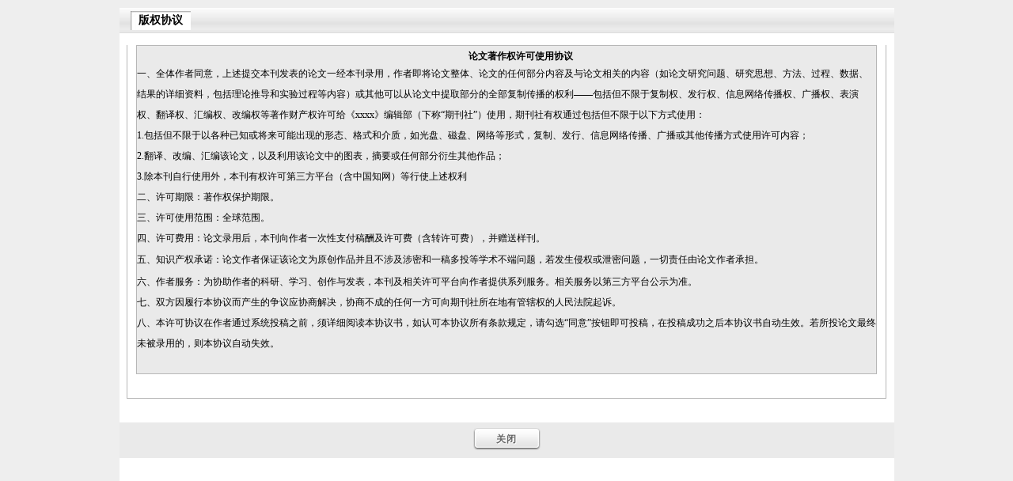

--- FILE ---
content_type: text/html; charset=utf-8
request_url: https://hbko.cbpt.cnki.net/EditorB2N/PromptPageInfo.aspx?t=v&c=2
body_size: 21805
content:

 
 
<!DOCTYPE html PUBLIC "-//W3C//DTD XHTML 1.0 Transitional//EN" "http://www.w3.org/TR/xhtml1/DTD/xhtml1-transitional.dtd">

<html xmlns="http://www.w3.org/1999/xhtml" >
<head id="Head1"><title>
	版权协议
</title>
<link href="/EditorB2N/css/indexBlue.css?v=v10.6.23" rel="stylesheet" type="text/css"   />

    
    <script type="text/javascript" src="Script/jquery-3.4.1.min.js"></script>
    <script src="Script/jquery-migrate-1.4.1.min.js" type="text/javascript"></script>
    <script src="Script/jquery-migrate-3.1.0.min.js" type="text/javascript"></script>
</head>
<body>
<form name="f1" method="post" action="PromptPageInfo.aspx?t=v&amp;c=2" id="f1">
<div>
<input type="hidden" name="__VIEWSTATE" id="__VIEWSTATE" value="/wEPDwUKLTY5ODEzODUyOA9kFgICAw9kFgRmDxYCHgRUZXh0BQzniYjmnYPljY/[base64]/[base64]/nvZHnu5zkvKDmkq3mnYPjgIE8L2ZvbnQ+PC9zcGFuPjwvc3Bhbj48c3BhbiBzdHlsZT0iZm9udC1zaXplOjEyLjAwMDBwdCI+PHNwYW4gc3R5bGU9ImZvbnQtZmFtaWx5OuWui+S9kyI+PGZvbnQgZmFjZT0i5a6L5L2TIj7lub/[base64]/[base64]/nlKjvvIzmnJ/liIrnpL7mnInmnYPpgJrov4fljIXmi6zkvYbkuI3pmZDkuo7ku6XkuIvmlrnlvI/kvb/[base64]/[base64]/nlKjlpJbvvIzmnKzliIrmnInmnYM8L2ZvbnQ+PC9zcGFuPjwvc3Bhbj48c3BhbiBzdHlsZT0iZm9udC1zaXplOjEyLjAwMDBwdCI+PHNwYW4gc3R5bGU9ImZvbnQtZmFtaWx5OuWui+S9kyI+PGZvbnQgZmFjZT0i5a6L5L2TIj7orrjlj6/[base64]/[base64]/mnJ/pmZDvvJrokZfkvZzmnYPkv53miqTmnJ/[base64]/kvb/[base64]/otLnnlKjvvJrorrrmloflvZXnlKjlkI7vvIzmnKzliIrlkJHkvZzogIXkuIDmrKHmgKfmlK/ku5jnqL/phazlj4rorrjlj6/otLnvvIjlkKvovazorrjlj6/[base64]/6K+677ya6K665paH5L2c6ICF5L+d6K+B6K+l6K665paH5Li65Y6f5Yib5L2c5ZOB5bm25LiU5LiN5raJ5Y+K5raJ5a+G5ZKM5LiA56i/5aSa5oqV562J5a2m5pyv5LiN56uv6Zeu6aKY77yM6Iul5Y+R55Sf5L615p2D5oiW5rOE5a+G6Zeu6aKY77yM5LiA5YiH6LSj5Lu755Sx6K665paH5L2c6ICF5om/[base64]/ljY/orq7lnKjkvZzogIXpgJrov4fns7vnu5/mipXnqL/kuYvliY3vvIzpobvor6bnu4bpmIXor7vmnKzljY/orq7kuabvvIzlpoLorqTlj6/mnKzljY/[base64]/Y=" />
</div>

<div>

	<input type="hidden" name="__VIEWSTATEGENERATOR" id="__VIEWSTATEGENERATOR" value="3A092CB1" />
</div>
  <div class="procedureContainer">    
      <div class="procedureName">
         <span>版权协议</span>
      </div>
     
       <div class="procedureContent">
   
             <div class="procedureContentContainer">
                   <div class="procedureContentContainerOperation">
                       <div class="procedureContentContainerOperationBody">
                         <table cellpadding="0" cellspacing="0" border="0" width="100%">
                           <tr><td width="100%">
                          <p style="text-align: center;"><span style="font-family: Arial"><span style="font-size: 14pt; mso-ascii-font-family: Calibri; mso-hansi-font-family: Calibri">&nbsp;&nbsp;&nbsp;&nbsp;&nbsp;&nbsp;&nbsp;</span></span><span style="font-size:10.5pt"><span style="layout-grid-mode:char"><span style="line-height:150%"><span style="font-family:&quot;Times New Roman&quot;"><b><span style="font-size:14.0000pt"><span style="font-family:黑体"><span style="line-height:150%"><span style="font-weight:bold"><font face="黑体">论文著作权许可使用协议</font></span></span></span></span></b></span></span></span></span></p>

<p><span style="line-height:20.0000pt"><span style="font-size:12.0000pt"><span style="font-family:宋体"><font face="宋体">一、</font></span></span><span style="font-size:12.0000pt"><span style="font-family:宋体"><font face="宋体">全体作者同意，上述提交本刊发表的论文一经本刊录用，作者即将论文整体</font></span></span><span style="font-size:12.0000pt"><span style="font-family:宋体"><font face="宋体">、</font></span></span><span style="font-size:12.0000pt"><span style="font-family:宋体"><font face="宋体">论文的任何部分内容</font></span></span><span style="font-size:12.0000pt"><span style="font-family:宋体"><font face="宋体">及</font></span></span><span style="font-size:12.0000pt"><span style="font-family:宋体"><font face="宋体">与论文相关的内容（如</font></span></span><span style="font-size:12.0000pt"><span style="font-family:宋体"><font face="宋体">论文研究问题、研究思想、方法、过程、数据、结果的详细资料，包括理论推导和实验过程</font></span></span><span style="font-size:12.0000pt"><span style="font-family:宋体"><font face="宋体">等内容</font></span></span><span style="font-size:12.0000pt"><span style="font-family:宋体"><font face="宋体">）</font></span></span><span style="font-size:12.0000pt"><span style="font-family:宋体"><font face="宋体">或其他可以从论文中提取部分的全部复制传播的权利</font><font face="宋体">&mdash;&mdash;包括但不限于复制权、发行权、信息网络传播权、</font></span></span><span style="font-size:12.0000pt"><span style="font-family:宋体"><font face="宋体">广播权、</font></span></span><span style="font-size:12.0000pt"><span style="font-family:宋体"><font face="宋体">表演权、翻译权、汇编权、改编权等著作财产权许可给</font></span></span><span style="font-size:12.0000pt"><span style="font-family:宋体"><font face="宋体">《</font></span></span><span style="font-size:12.0000pt"><span style="font-family:宋体"><font face="宋体">xxxx</font></span></span><span style="font-size:12.0000pt"><span style="font-family:宋体"><font face="宋体">》</font></span></span><span style="font-size:12.0000pt"><span style="font-family:宋体"><font face="宋体">编辑部（下称</font><font face="宋体">&ldquo;期刊社&rdquo;）使用，期刊社有权通过包括但不限于以下方式使用：</font></span></span></span><br />
<span style="line-height:20.0000pt"><span style="font-size:12.0000pt"><span style="font-family:宋体"><font face="宋体">1.</font></span></span><span style="font-size:12.0000pt"><span style="font-family:宋体"><font face="宋体">包括</font></span></span><span style="font-size:12.0000pt"><span style="font-family:宋体"><font face="宋体">但不限于以各种已知或将来可能出现的形态、格式和介质</font></span></span><span style="font-size:12.0000pt"><span style="font-family:宋体"><font face="宋体">，</font></span></span><span style="font-size:12.0000pt"><span style="font-family:宋体"><font face="宋体">如光盘、磁盘、网络等形式，</font></span></span><span style="font-size:12.0000pt"><span style="font-family:宋体"><font face="宋体">复制、发行、</font></span></span><span style="font-size:12.0000pt"><span style="font-family:宋体"><font face="宋体">信息网络</font></span></span><span style="font-size:12.0000pt"><span style="font-family:宋体"><font face="宋体">传播</font></span></span><span style="font-size:12.0000pt"><span style="font-family:宋体"><font face="宋体">、</font></span></span><span style="font-size:12.0000pt"><span style="font-family:宋体"><font face="宋体">广播或其他传播方式使用许可内容</font></span></span><span style="font-size:12.0000pt"><span style="font-family:宋体"><font face="宋体">；</font></span></span></span><br />
<span style="line-height:20.0000pt"><span style="font-size:12.0000pt"><span style="font-family:宋体"><font face="宋体">2.翻译、改编、汇编该论文，以及利用该论文中的图表，摘要或任何部分衍生其他作品</font></span></span><span style="font-size:12.0000pt"><span style="font-family:宋体"><font face="宋体">；</font></span></span></span><br />
<span style="line-height:20.0000pt"><span style="font-size:12.0000pt"><span style="font-family:宋体"><font face="宋体">3.</font></span></span><span style="font-size:12.0000pt"><span style="font-family:宋体"><font face="宋体">除本刊自行使用外，本刊有权</font></span></span><span style="font-size:12.0000pt"><span style="font-family:宋体"><font face="宋体">许可第三方平台（含中国知网）等</font></span></span><span style="font-size:12.0000pt"><span style="font-family:宋体"><font face="宋体">行使上述权利</font></span></span></span><br />
<span style="line-height:20.0000pt"><span style="font-size:12.0000pt"><span style="font-family:宋体"><font face="宋体">二、许可期限：著作权保护期限。</font></span></span></span><br />
<span style="line-height:20.0000pt"><span style="font-size:12.0000pt"><span style="font-family:宋体"><font face="宋体">三、许可使用范围：全球范围。</font></span></span></span><br />
<span style="line-height:20.0000pt"><span style="font-size:12.0000pt"><span style="font-family:宋体"><font face="宋体">四、许可费用：论文录用后，本刊向作者一次性支付稿酬及许可费（含转许可费），</font></span></span><span style="font-size:12.0000pt"><span style="font-family:宋体"><font face="宋体">并赠送样刊</font></span></span><span style="font-size:12.0000pt"><span style="font-family:宋体"><font face="宋体">。</font></span></span></span><br />
<span style="font-size:10.5pt"><span style="layout-grid-mode:char"><span style="line-height:22.0000pt"><span style="font-family:&quot;Times New Roman&quot;"><span style="font-size:12.0000pt"><span style="font-family:宋体"><font face="宋体">五、知识产权承诺：论文作者保证该论文为原创作品并且不涉及涉密和一稿多投等学术不端问题，若发生侵权或泄密问题，一切责任由论文作者承担。</font></span></span></span></span></span></span><br />
<span style="line-height:20.0000pt"><span style="font-size:12.0000pt"><span style="font-family:宋体"><font face="宋体">六、作者服务：为协助作者的科研、学习、创作与发表，本刊及相关许可平台向作者提供系列服务。相关服务以第三方平台公示为准。</font></span></span></span><br />
<span style="line-height:20.0000pt"><span style="font-size:12.0000pt"><span style="font-family:宋体"><font face="宋体">七、双方因履行本协议而产生的争议应协商解决，协商不成的任何一方可向期刊社所在地有管辖权的人民法院起诉。</font></span></span></span><br />
<span style="font-size:10.5pt"><span style="line-height:20.0000pt"><span style="font-family:&quot;Times New Roman&quot;"><span style="font-size:12.0000pt"><span style="font-family:宋体"><span style="font-weight:normal"><font face="宋体">八、</font></span></span></span><span style="font-size:12.0000pt"><span style="font-family:宋体"><span style="font-weight:normal"><font face="宋体">本许可协议在作者通过系统投稿之前，须详细阅读本协议书，如认可本协议所有条款规定，请勾选</font><font face="宋体">&ldquo;同意&rdquo;按钮即可投稿，在投稿成功之后本协议书自动生效。若所投论文最终未被录用的，则本协议自动失效。</font></span></span></span></span></span></span><br />
<span style="font-size:10.5pt"><span style="font-family:&quot;Times New Roman&quot;">&nbsp;&nbsp;&nbsp;</span></span></p>

                           </td></tr>
                         </table>
                        </div>
                    </div>
              </div>
        </div>
        
              
      
     <div class="procedureChoose">       
       <input name="index-tanchu-key" type="button" value="关闭" class="graybutton_small" onclick="window.close()"/>
     </div> 
    </div>
<input type="hidden" name="HFMagazineID" id="HFMagazineID" value="hbko" />
</form>
</body>
</html>
